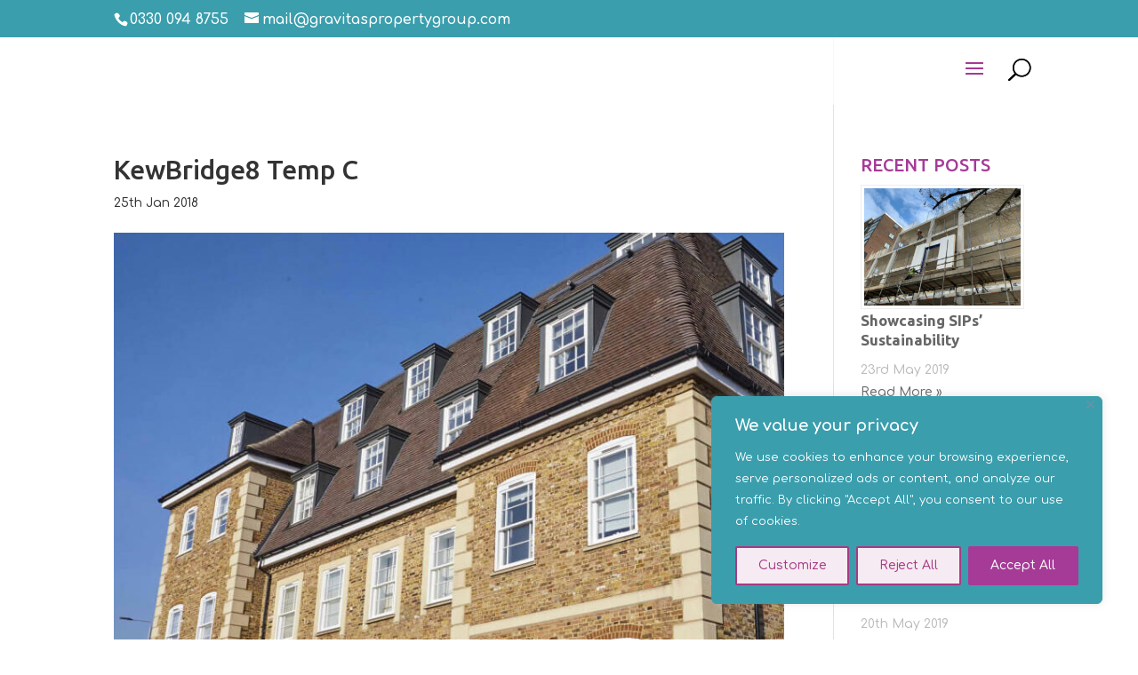

--- FILE ---
content_type: text/css
request_url: https://www.gravitaspropertygroup.com/wp-content/et-cache/global/et-divi-customizer-global.min.css?ver=1764659313
body_size: 2242
content:
body,.et_pb_column_1_2 .et_quote_content blockquote cite,.et_pb_column_1_2 .et_link_content a.et_link_main_url,.et_pb_column_1_3 .et_quote_content blockquote cite,.et_pb_column_3_8 .et_quote_content blockquote cite,.et_pb_column_1_4 .et_quote_content blockquote cite,.et_pb_blog_grid .et_quote_content blockquote cite,.et_pb_column_1_3 .et_link_content a.et_link_main_url,.et_pb_column_3_8 .et_link_content a.et_link_main_url,.et_pb_column_1_4 .et_link_content a.et_link_main_url,.et_pb_blog_grid .et_link_content a.et_link_main_url,body .et_pb_bg_layout_light .et_pb_post p,body .et_pb_bg_layout_dark .et_pb_post p{font-size:15px}.et_pb_slide_content,.et_pb_best_value{font-size:17px}body{color:#333333}#et_search_icon:hover,.mobile_menu_bar:before,.mobile_menu_bar:after,.et_toggle_slide_menu:after,.et-social-icon a:hover,.et_pb_sum,.et_pb_pricing li a,.et_pb_pricing_table_button,.et_overlay:before,.entry-summary p.price ins,.et_pb_member_social_links a:hover,.et_pb_widget li a:hover,.et_pb_filterable_portfolio .et_pb_portfolio_filters li a.active,.et_pb_filterable_portfolio .et_pb_portofolio_pagination ul li a.active,.et_pb_gallery .et_pb_gallery_pagination ul li a.active,.wp-pagenavi span.current,.wp-pagenavi a:hover,.nav-single a,.tagged_as a,.posted_in a{color:#a53a96}.et_pb_contact_submit,.et_password_protected_form .et_submit_button,.et_pb_bg_layout_light .et_pb_newsletter_button,.comment-reply-link,.form-submit .et_pb_button,.et_pb_bg_layout_light .et_pb_promo_button,.et_pb_bg_layout_light .et_pb_more_button,.et_pb_contact p input[type="checkbox"]:checked+label i:before,.et_pb_bg_layout_light.et_pb_module.et_pb_button{color:#a53a96}.footer-widget h4{color:#a53a96}.et-search-form,.nav li ul,.et_mobile_menu,.footer-widget li:before,.et_pb_pricing li:before,blockquote{border-color:#a53a96}.et_pb_counter_amount,.et_pb_featured_table .et_pb_pricing_heading,.et_quote_content,.et_link_content,.et_audio_content,.et_pb_post_slider.et_pb_bg_layout_dark,.et_slide_in_menu_container,.et_pb_contact p input[type="radio"]:checked+label i:before{background-color:#a53a96}a{color:#a53a96}#main-header,#main-header .nav li ul,.et-search-form,#main-header .et_mobile_menu{background-color:rgba(255,255,255,0.75)}.et_secondary_nav_enabled #page-container #top-header{background-color:#3a9ead!important}#et-secondary-nav li ul{background-color:#3a9ead}.et_header_style_centered .mobile_nav .select_page,.et_header_style_split .mobile_nav .select_page,.et_nav_text_color_light #top-menu>li>a,.et_nav_text_color_dark #top-menu>li>a,#top-menu a,.et_mobile_menu li a,.et_nav_text_color_light .et_mobile_menu li a,.et_nav_text_color_dark .et_mobile_menu li a,#et_search_icon:before,.et_search_form_container input,span.et_close_search_field:after,#et-top-navigation .et-cart-info{color:rgba(0,0,0,0.9)}.et_search_form_container input::-moz-placeholder{color:rgba(0,0,0,0.9)}.et_search_form_container input::-webkit-input-placeholder{color:rgba(0,0,0,0.9)}.et_search_form_container input:-ms-input-placeholder{color:rgba(0,0,0,0.9)}#top-header,#top-header a,#et-secondary-nav li li a,#top-header .et-social-icon a:before{font-size:16px}#top-menu li a{font-size:16px}body.et_vertical_nav .container.et_search_form_container .et-search-form input{font-size:16px!important}#top-menu li.current-menu-ancestor>a,#top-menu li.current-menu-item>a,#top-menu li.current_page_item>a{color:#a53a96}#main-footer .footer-widget h4,#main-footer .widget_block h1,#main-footer .widget_block h2,#main-footer .widget_block h3,#main-footer .widget_block h4,#main-footer .widget_block h5,#main-footer .widget_block h6{color:#a53a96}.footer-widget li:before{border-color:#a53a96}#footer-widgets .footer-widget li:before{top:9.75px}.bottom-nav,.bottom-nav a{font-size:16px}#footer-info{font-size:15px}#main-header{box-shadow:none}.et-fixed-header#main-header{box-shadow:none!important}body .et_pb_button{font-size:18px;background-color:rgba(165,59,151,0.9);border-color:#a53a96;font-weight:normal;font-style:normal;text-transform:uppercase;text-decoration:none;;letter-spacing:1px}body.et_pb_button_helper_class .et_pb_button,body.et_pb_button_helper_class .et_pb_module.et_pb_button{color:rgba(255,255,255,0.95)}body .et_pb_button:after{font-size:28.8px}body .et_pb_bg_layout_light.et_pb_button:hover,body .et_pb_bg_layout_light .et_pb_button:hover,body .et_pb_button:hover{color:rgba(255,255,255,0.95)!important;background-color:rgba(59,158,173,0.8);border-color:#3b9ead!important;letter-spacing:2px}@media only screen and (min-width:981px){.et_header_style_left #et-top-navigation,.et_header_style_split #et-top-navigation{padding:20px 0 0 0}.et_header_style_left #et-top-navigation nav>ul>li>a,.et_header_style_split #et-top-navigation nav>ul>li>a{padding-bottom:20px}.et_header_style_split .centered-inline-logo-wrap{width:40px;margin:-40px 0}.et_header_style_split .centered-inline-logo-wrap #logo{max-height:40px}.et_pb_svg_logo.et_header_style_split .centered-inline-logo-wrap #logo{height:40px}.et_header_style_centered #top-menu>li>a{padding-bottom:7px}.et_header_style_slide #et-top-navigation,.et_header_style_fullscreen #et-top-navigation{padding:11px 0 11px 0!important}.et_header_style_centered #main-header .logo_container{height:40px}.et_header_style_centered.et_hide_primary_logo #main-header:not(.et-fixed-header) .logo_container,.et_header_style_centered.et_hide_fixed_logo #main-header.et-fixed-header .logo_container{height:7.2px}.et_fixed_nav #page-container .et-fixed-header#top-header{background-color:#3a9ead!important}.et_fixed_nav #page-container .et-fixed-header#top-header #et-secondary-nav li ul{background-color:#3a9ead}.et-fixed-header#main-header,.et-fixed-header#main-header .nav li ul,.et-fixed-header .et-search-form{background-color:rgba(255,255,255,0.98)}.et-fixed-header #top-menu li a{font-size:15px}.et-fixed-header #top-menu a,.et-fixed-header #et_search_icon:before,.et-fixed-header #et_top_search .et-search-form input,.et-fixed-header .et_search_form_container input,.et-fixed-header .et_close_search_field:after,.et-fixed-header #et-top-navigation .et-cart-info{color:rgba(0,0,0,0.9)!important}.et-fixed-header .et_search_form_container input::-moz-placeholder{color:rgba(0,0,0,0.9)!important}.et-fixed-header .et_search_form_container input::-webkit-input-placeholder{color:rgba(0,0,0,0.9)!important}.et-fixed-header .et_search_form_container input:-ms-input-placeholder{color:rgba(0,0,0,0.9)!important}.et-fixed-header #top-menu li.current-menu-ancestor>a,.et-fixed-header #top-menu li.current-menu-item>a,.et-fixed-header #top-menu li.current_page_item>a{color:#a53a96!important}}@media only screen and (min-width:1350px){.et_pb_row{padding:27px 0}.et_pb_section{padding:54px 0}.single.et_pb_pagebuilder_layout.et_full_width_page .et_post_meta_wrapper{padding-top:81px}.et_pb_fullwidth_section{padding:0}}@media only screen and (max-width:980px){#main-header,#main-header .nav li ul,.et-search-form,#main-header .et_mobile_menu{background-color:rgba(255,255,255,0.9)}body,.et_pb_column_1_2 .et_quote_content blockquote cite,.et_pb_column_1_2 .et_link_content a.et_link_main_url,.et_pb_column_1_3 .et_quote_content blockquote cite,.et_pb_column_3_8 .et_quote_content blockquote cite,.et_pb_column_1_4 .et_quote_content blockquote cite,.et_pb_blog_grid .et_quote_content blockquote cite,.et_pb_column_1_3 .et_link_content a.et_link_main_url,.et_pb_column_3_8 .et_link_content a.et_link_main_url,.et_pb_column_1_4 .et_link_content a.et_link_main_url,.et_pb_blog_grid .et_link_content a.et_link_main_url{font-size:16px}.et_pb_slider.et_pb_module .et_pb_slides .et_pb_slide_content,.et_pb_best_value{font-size:18px}}	h1,h2,h3,h4,h5,h6{font-family:'Ubuntu',Helvetica,Arial,Lucida,sans-serif}body,input,textarea,select{font-family:'Comfortaa',display}.et_pb_button{font-family:'Comfortaa',display}#main-header,#et-top-navigation{font-family:'Comfortaa',display}.menu-cl-1 a{padding:10px!important;background:rgba(165,59,151,0.8);color:#fff!important;border:1px solid #444}.menu-cl-1 a:hover{background:#A53B97;color:#ffffff!important;opacity:1!important}.et-fixed-header #top-menu-nav #top-menu .menu-cl-1 a{color:white!important}.et_search_form_container input{background:#eef4f5;padding-left:10px}#et_search_icon:before{font-size:25px!important;top:1px!important}#top-menu li li a{width:260px}.nav li ul{width:280px}@media (max-width:980px){#et-info-phone a{font-size:20px}}@media (max-width:980px){.et_hide_nav.et_fixed_nav #top-header{background:#a53a96!important}}@media only screen and (max-width:980px){#et-info-email{margin-top:10px;display:block}}.et_mobile_menu li a{font-size:19px;font-weight:normal}@media only screen and (max-width:1280px){#et_mobile_nav_menu{display:block}#top-menu,#top-menu-nav{display:none}}#main-header .et_mobile_menu{background-color:rgba(255,255,255,0.9)!important}@media screen and (min-width:1024px) and (max-width:1280px){ul.et_mobile_menu{height:300px;overflow:scroll}}.single-post .logo_container{height:100%!important;opacity:1!important}.single-post .entry-title{color:#3A9EAD}h2.entry-title a{color:#3A9EAD}.contact_phone a{color:white}.et_pb_number_counter_3.et_pb_number_counter h3,.et_pb_number_counter_4.et_pb_number_counter h3{padding-bottom:29px}@media (max-width:767px){.et_pb_module.et_pb_number_counter{height:200px;width:200px}}@media (min-width:768px) and (max-width:1270px){.custom-stats .et_pb_module.et_pb_number_counter{height:200px;width:200px}}@media only screen and (max-width:767px){.et_pb_testimonial_portrait{width:auto!important;height:300px!important}}.ds-contact-form .et_contact_bottom_container{float:left;margin-left:7px}.ds-footer-blurb .et_pb_blurb_content{margin-left:0}.et_pb_contact_field .input{color:#ffffff!important}span.et_pb_contact_captcha_question{color:#ffffff!important}p.clearfix{color:#ffffff!important}.et-pb-contact-message p{font-size:19px;color:#fff!important}.custom_contact .et_pb_contact p input{background:rgba(255,255,255,0.1)!important}.ds-contact-form p.et_pb_contact_field{padding:0!important}#sidebar h4.widgettitle{font-size:20px;color:#A53B97;text-transform:uppercase}.et_pb_scroll_top.et-pb-icon{right:30px;bottom:30px;padding:8px;border-radius:30px;background:rgb(52,140,153);font-size:32px;transition:all .1s ease-in-out}.et_pb_scroll_top.et-pb-icon:hover{bottom:32px;background:rgb(165,59,132);transition:all .1s ease-in-out;box-shadow:0 10px 15px #162c4e4a}.et_pb_scroll_top.et-visible{-webkit-animation:fadeInBottom 1s 1 cubic-bezier(.50,0,.160,1);-moz-animation:fadeInBottom 2s 1 cubic-bezier(.50,0,.160,1);-o-animation:fadeInBottom 1s 1 cubic-bezier(.50,0,.160,1);animation:fadeInBottom 1s 1 cubic-bezier(.50,0,.160,1)}.et_pb_scroll_top.et-hidden{opacity:0;-webkit-animation:fadeOutBottom 1s 1 cubic-bezier(.77,0,.175,1);-moz-animation:fadeOutBottom 1s 1 cubic-bezier(.77,0,.175,1);-o-animation:fadeOutBottom 1s 1 cubic-bezier(.77,0,.175,1);animation:fadeOutBottom 1s 1 cubic-bezier(.77,0,.175,1)}@media (max-width:980px){.reverse-columns-mobile{display:flex;flex-direction:column-reverse}}#footer-info{width:100%}.copyright_text{float:left}.footer_menu_links{float:right}.cky-notice-des P:last-child{font-size:13px!important}